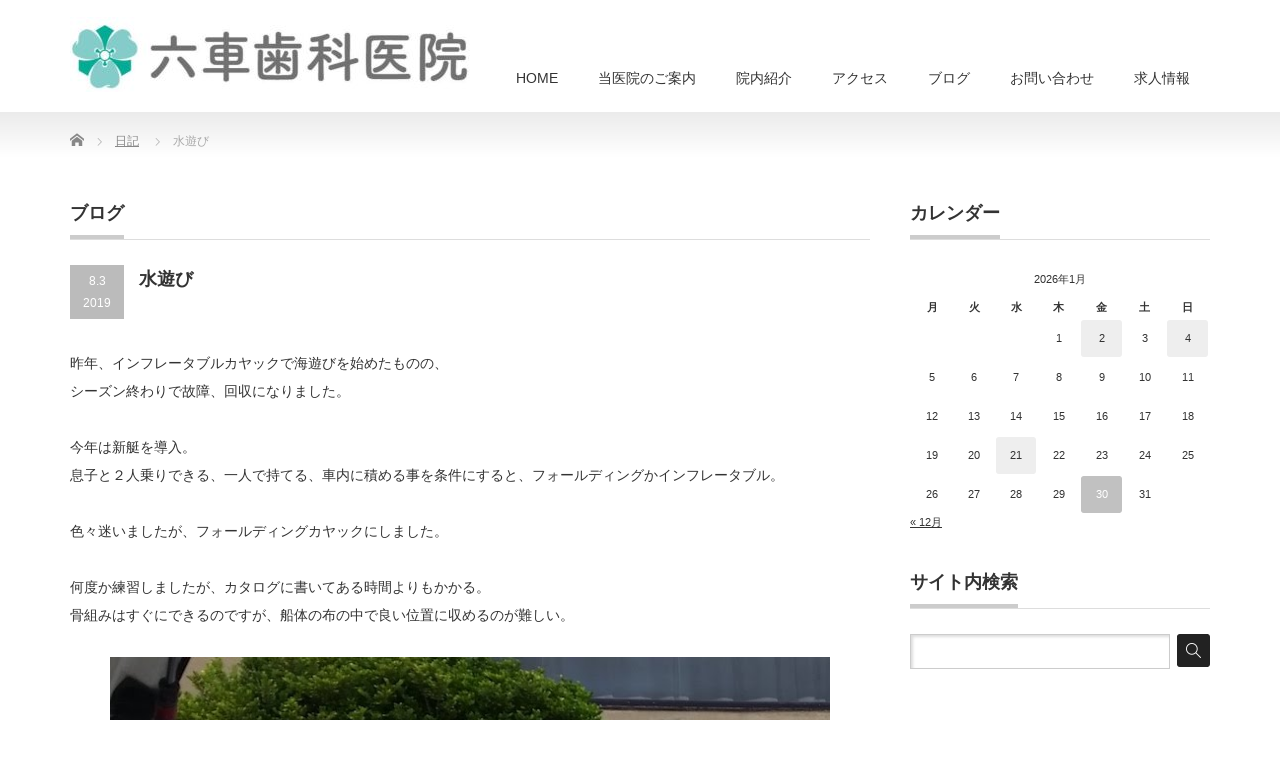

--- FILE ---
content_type: text/html; charset=UTF-8
request_url: https://einomaru.com/2950
body_size: 15180
content:
<!DOCTYPE html PUBLIC "-//W3C//DTD XHTML 1.1//EN" "http://www.w3.org/TR/xhtml11/DTD/xhtml11.dtd">
<!--[if lt IE 9]><html xmlns="http://www.w3.org/1999/xhtml" class="ie"><![endif]-->
<!--[if (gt IE 9)|!(IE)]><!--><html xmlns="http://www.w3.org/1999/xhtml"><!--<![endif]-->
<head profile="http://gmpg.org/xfn/11">
<meta http-equiv="Content-Type" content="text/html; charset=UTF-8" />
<meta http-equiv="X-UA-Compatible" content="IE=edge,chrome=1" />
<meta name="viewport" content="width=device-width,initial-scale=1.0" />
<title>水遊び - 八幡西区永犬丸の歯医者 六車歯科医院八幡西区永犬丸の歯医者 六車歯科医院</title>
<meta name="description" content="昨年、インフレータブルカヤックで海遊びを始めたものの、シーズン終わりで故障、回収になりました。今年は新艇を導入。息子と２人乗りできる、一人で持てる、車内に積める事を条件にすると、フォールディングかインフレータブル。" />
<link rel="alternate" type="application/rss+xml" title="八幡西区永犬丸の歯医者 六車歯科医院 RSS Feed" href="https://einomaru.com/feed" />
<link rel="alternate" type="application/atom+xml" title="八幡西区永犬丸の歯医者 六車歯科医院 Atom Feed" href="https://einomaru.com/feed/atom" />
<link rel="pingback" href="https://einomaru.com/xmlrpc.php" />



		<!-- All in One SEO 4.9.3 - aioseo.com -->
	<meta name="description" content="昨年、インフレータブルカヤックで海遊びを始めたものの、シーズン終わりで故障、回収になりました。 今年は新艇を導" />
	<meta name="robots" content="max-image-preview:large" />
	<meta name="author" content="院長"/>
	<link rel="canonical" href="https://einomaru.com/2950" />
	<meta name="generator" content="All in One SEO (AIOSEO) 4.9.3" />
		<meta property="og:locale" content="ja_JP" />
		<meta property="og:site_name" content="八幡西区永犬丸の歯医者 六車歯科医院 - むぐるま歯科医院の案内" />
		<meta property="og:type" content="article" />
		<meta property="og:title" content="水遊び - 八幡西区永犬丸の歯医者 六車歯科医院" />
		<meta property="og:description" content="昨年、インフレータブルカヤックで海遊びを始めたものの、シーズン終わりで故障、回収になりました。 今年は新艇を導" />
		<meta property="og:url" content="https://einomaru.com/2950" />
		<meta property="article:published_time" content="2019-08-03T05:09:00+00:00" />
		<meta property="article:modified_time" content="2019-08-03T05:09:01+00:00" />
		<meta name="twitter:card" content="summary_large_image" />
		<meta name="twitter:title" content="水遊び - 八幡西区永犬丸の歯医者 六車歯科医院" />
		<meta name="twitter:description" content="昨年、インフレータブルカヤックで海遊びを始めたものの、シーズン終わりで故障、回収になりました。 今年は新艇を導" />
		<script type="application/ld+json" class="aioseo-schema">
			{"@context":"https:\/\/schema.org","@graph":[{"@type":"BlogPosting","@id":"https:\/\/einomaru.com\/2950#blogposting","name":"\u6c34\u904a\u3073 - \u516b\u5e61\u897f\u533a\u6c38\u72ac\u4e38\u306e\u6b6f\u533b\u8005 \u516d\u8eca\u6b6f\u79d1\u533b\u9662","headline":"\u6c34\u904a\u3073","author":{"@id":"https:\/\/einomaru.com\/author\/muguruma#author"},"publisher":{"@id":"https:\/\/einomaru.com\/#organization"},"image":{"@type":"ImageObject","url":"https:\/\/einomaru.com\/wp-content\/uploads\/2019\/08\/20190715_073526.jpg","@id":"https:\/\/einomaru.com\/2950\/#articleImage","width":730,"height":800},"datePublished":"2019-08-03T14:09:00+09:00","dateModified":"2019-08-03T14:09:01+09:00","inLanguage":"ja","mainEntityOfPage":{"@id":"https:\/\/einomaru.com\/2950#webpage"},"isPartOf":{"@id":"https:\/\/einomaru.com\/2950#webpage"},"articleSection":"\u65e5\u8a18"},{"@type":"BreadcrumbList","@id":"https:\/\/einomaru.com\/2950#breadcrumblist","itemListElement":[{"@type":"ListItem","@id":"https:\/\/einomaru.com#listItem","position":1,"name":"\u30db\u30fc\u30e0","item":"https:\/\/einomaru.com","nextItem":{"@type":"ListItem","@id":"https:\/\/einomaru.com\/blog#listItem","name":"\u30d6\u30ed\u30b0"}},{"@type":"ListItem","@id":"https:\/\/einomaru.com\/blog#listItem","position":2,"name":"\u30d6\u30ed\u30b0","item":"https:\/\/einomaru.com\/blog","nextItem":{"@type":"ListItem","@id":"https:\/\/einomaru.com\/blog\/diary#listItem","name":"\u65e5\u8a18"},"previousItem":{"@type":"ListItem","@id":"https:\/\/einomaru.com#listItem","name":"\u30db\u30fc\u30e0"}},{"@type":"ListItem","@id":"https:\/\/einomaru.com\/blog\/diary#listItem","position":3,"name":"\u65e5\u8a18","item":"https:\/\/einomaru.com\/blog\/diary","nextItem":{"@type":"ListItem","@id":"https:\/\/einomaru.com\/2950#listItem","name":"\u6c34\u904a\u3073"},"previousItem":{"@type":"ListItem","@id":"https:\/\/einomaru.com\/blog#listItem","name":"\u30d6\u30ed\u30b0"}},{"@type":"ListItem","@id":"https:\/\/einomaru.com\/2950#listItem","position":4,"name":"\u6c34\u904a\u3073","previousItem":{"@type":"ListItem","@id":"https:\/\/einomaru.com\/blog\/diary#listItem","name":"\u65e5\u8a18"}}]},{"@type":"Organization","@id":"https:\/\/einomaru.com\/#organization","name":"\u516b\u5e61\u897f\u533a\u6c38\u72ac\u4e38\u306e\u6b6f\u533b\u8005 \u6751\u4e0a\u6b6f\u79d1\u30af\u30ea\u30cb\u30c3\u30af\u6c38\u72ac\u4e38","description":"\u3080\u3050\u308b\u307e\u6b6f\u79d1\u533b\u9662\u306e\u6848\u5185","url":"https:\/\/einomaru.com\/"},{"@type":"Person","@id":"https:\/\/einomaru.com\/author\/muguruma#author","url":"https:\/\/einomaru.com\/author\/muguruma","name":"\u9662\u9577","image":{"@type":"ImageObject","@id":"https:\/\/einomaru.com\/2950#authorImage","url":"https:\/\/secure.gravatar.com\/avatar\/d96c9a167042612b2a4ef0feddb1a732be09ac2e32db9d65dd969b9e7494dc90?s=96&d=mm&r=g","width":96,"height":96,"caption":"\u9662\u9577"}},{"@type":"WebPage","@id":"https:\/\/einomaru.com\/2950#webpage","url":"https:\/\/einomaru.com\/2950","name":"\u6c34\u904a\u3073 - \u516b\u5e61\u897f\u533a\u6c38\u72ac\u4e38\u306e\u6b6f\u533b\u8005 \u516d\u8eca\u6b6f\u79d1\u533b\u9662","description":"\u6628\u5e74\u3001\u30a4\u30f3\u30d5\u30ec\u30fc\u30bf\u30d6\u30eb\u30ab\u30e4\u30c3\u30af\u3067\u6d77\u904a\u3073\u3092\u59cb\u3081\u305f\u3082\u306e\u306e\u3001\u30b7\u30fc\u30ba\u30f3\u7d42\u308f\u308a\u3067\u6545\u969c\u3001\u56de\u53ce\u306b\u306a\u308a\u307e\u3057\u305f\u3002 \u4eca\u5e74\u306f\u65b0\u8247\u3092\u5c0e","inLanguage":"ja","isPartOf":{"@id":"https:\/\/einomaru.com\/#website"},"breadcrumb":{"@id":"https:\/\/einomaru.com\/2950#breadcrumblist"},"author":{"@id":"https:\/\/einomaru.com\/author\/muguruma#author"},"creator":{"@id":"https:\/\/einomaru.com\/author\/muguruma#author"},"datePublished":"2019-08-03T14:09:00+09:00","dateModified":"2019-08-03T14:09:01+09:00"},{"@type":"WebSite","@id":"https:\/\/einomaru.com\/#website","url":"https:\/\/einomaru.com\/","name":"\u516b\u5e61\u897f\u533a\u6c38\u72ac\u4e38\u306e\u6b6f\u533b\u8005 \u6751\u4e0a\u6b6f\u79d1\u30af\u30ea\u30cb\u30c3\u30af\u6c38\u72ac\u4e38","description":"\u3080\u3050\u308b\u307e\u6b6f\u79d1\u533b\u9662\u306e\u6848\u5185","inLanguage":"ja","publisher":{"@id":"https:\/\/einomaru.com\/#organization"}}]}
		</script>
		<!-- All in One SEO -->

<link rel="alternate" title="oEmbed (JSON)" type="application/json+oembed" href="https://einomaru.com/wp-json/oembed/1.0/embed?url=https%3A%2F%2Feinomaru.com%2F2950" />
<link rel="alternate" title="oEmbed (XML)" type="text/xml+oembed" href="https://einomaru.com/wp-json/oembed/1.0/embed?url=https%3A%2F%2Feinomaru.com%2F2950&#038;format=xml" />
<style id='wp-img-auto-sizes-contain-inline-css' type='text/css'>
img:is([sizes=auto i],[sizes^="auto," i]){contain-intrinsic-size:3000px 1500px}
/*# sourceURL=wp-img-auto-sizes-contain-inline-css */
</style>
<style id='wp-emoji-styles-inline-css' type='text/css'>

	img.wp-smiley, img.emoji {
		display: inline !important;
		border: none !important;
		box-shadow: none !important;
		height: 1em !important;
		width: 1em !important;
		margin: 0 0.07em !important;
		vertical-align: -0.1em !important;
		background: none !important;
		padding: 0 !important;
	}
/*# sourceURL=wp-emoji-styles-inline-css */
</style>
<style id='wp-block-library-inline-css' type='text/css'>
:root{--wp-block-synced-color:#7a00df;--wp-block-synced-color--rgb:122,0,223;--wp-bound-block-color:var(--wp-block-synced-color);--wp-editor-canvas-background:#ddd;--wp-admin-theme-color:#007cba;--wp-admin-theme-color--rgb:0,124,186;--wp-admin-theme-color-darker-10:#006ba1;--wp-admin-theme-color-darker-10--rgb:0,107,160.5;--wp-admin-theme-color-darker-20:#005a87;--wp-admin-theme-color-darker-20--rgb:0,90,135;--wp-admin-border-width-focus:2px}@media (min-resolution:192dpi){:root{--wp-admin-border-width-focus:1.5px}}.wp-element-button{cursor:pointer}:root .has-very-light-gray-background-color{background-color:#eee}:root .has-very-dark-gray-background-color{background-color:#313131}:root .has-very-light-gray-color{color:#eee}:root .has-very-dark-gray-color{color:#313131}:root .has-vivid-green-cyan-to-vivid-cyan-blue-gradient-background{background:linear-gradient(135deg,#00d084,#0693e3)}:root .has-purple-crush-gradient-background{background:linear-gradient(135deg,#34e2e4,#4721fb 50%,#ab1dfe)}:root .has-hazy-dawn-gradient-background{background:linear-gradient(135deg,#faaca8,#dad0ec)}:root .has-subdued-olive-gradient-background{background:linear-gradient(135deg,#fafae1,#67a671)}:root .has-atomic-cream-gradient-background{background:linear-gradient(135deg,#fdd79a,#004a59)}:root .has-nightshade-gradient-background{background:linear-gradient(135deg,#330968,#31cdcf)}:root .has-midnight-gradient-background{background:linear-gradient(135deg,#020381,#2874fc)}:root{--wp--preset--font-size--normal:16px;--wp--preset--font-size--huge:42px}.has-regular-font-size{font-size:1em}.has-larger-font-size{font-size:2.625em}.has-normal-font-size{font-size:var(--wp--preset--font-size--normal)}.has-huge-font-size{font-size:var(--wp--preset--font-size--huge)}.has-text-align-center{text-align:center}.has-text-align-left{text-align:left}.has-text-align-right{text-align:right}.has-fit-text{white-space:nowrap!important}#end-resizable-editor-section{display:none}.aligncenter{clear:both}.items-justified-left{justify-content:flex-start}.items-justified-center{justify-content:center}.items-justified-right{justify-content:flex-end}.items-justified-space-between{justify-content:space-between}.screen-reader-text{border:0;clip-path:inset(50%);height:1px;margin:-1px;overflow:hidden;padding:0;position:absolute;width:1px;word-wrap:normal!important}.screen-reader-text:focus{background-color:#ddd;clip-path:none;color:#444;display:block;font-size:1em;height:auto;left:5px;line-height:normal;padding:15px 23px 14px;text-decoration:none;top:5px;width:auto;z-index:100000}html :where(.has-border-color){border-style:solid}html :where([style*=border-top-color]){border-top-style:solid}html :where([style*=border-right-color]){border-right-style:solid}html :where([style*=border-bottom-color]){border-bottom-style:solid}html :where([style*=border-left-color]){border-left-style:solid}html :where([style*=border-width]){border-style:solid}html :where([style*=border-top-width]){border-top-style:solid}html :where([style*=border-right-width]){border-right-style:solid}html :where([style*=border-bottom-width]){border-bottom-style:solid}html :where([style*=border-left-width]){border-left-style:solid}html :where(img[class*=wp-image-]){height:auto;max-width:100%}:where(figure){margin:0 0 1em}html :where(.is-position-sticky){--wp-admin--admin-bar--position-offset:var(--wp-admin--admin-bar--height,0px)}@media screen and (max-width:600px){html :where(.is-position-sticky){--wp-admin--admin-bar--position-offset:0px}}

/*# sourceURL=wp-block-library-inline-css */
</style><style id='wp-block-image-inline-css' type='text/css'>
.wp-block-image>a,.wp-block-image>figure>a{display:inline-block}.wp-block-image img{box-sizing:border-box;height:auto;max-width:100%;vertical-align:bottom}@media not (prefers-reduced-motion){.wp-block-image img.hide{visibility:hidden}.wp-block-image img.show{animation:show-content-image .4s}}.wp-block-image[style*=border-radius] img,.wp-block-image[style*=border-radius]>a{border-radius:inherit}.wp-block-image.has-custom-border img{box-sizing:border-box}.wp-block-image.aligncenter{text-align:center}.wp-block-image.alignfull>a,.wp-block-image.alignwide>a{width:100%}.wp-block-image.alignfull img,.wp-block-image.alignwide img{height:auto;width:100%}.wp-block-image .aligncenter,.wp-block-image .alignleft,.wp-block-image .alignright,.wp-block-image.aligncenter,.wp-block-image.alignleft,.wp-block-image.alignright{display:table}.wp-block-image .aligncenter>figcaption,.wp-block-image .alignleft>figcaption,.wp-block-image .alignright>figcaption,.wp-block-image.aligncenter>figcaption,.wp-block-image.alignleft>figcaption,.wp-block-image.alignright>figcaption{caption-side:bottom;display:table-caption}.wp-block-image .alignleft{float:left;margin:.5em 1em .5em 0}.wp-block-image .alignright{float:right;margin:.5em 0 .5em 1em}.wp-block-image .aligncenter{margin-left:auto;margin-right:auto}.wp-block-image :where(figcaption){margin-bottom:1em;margin-top:.5em}.wp-block-image.is-style-circle-mask img{border-radius:9999px}@supports ((-webkit-mask-image:none) or (mask-image:none)) or (-webkit-mask-image:none){.wp-block-image.is-style-circle-mask img{border-radius:0;-webkit-mask-image:url('data:image/svg+xml;utf8,<svg viewBox="0 0 100 100" xmlns="http://www.w3.org/2000/svg"><circle cx="50" cy="50" r="50"/></svg>');mask-image:url('data:image/svg+xml;utf8,<svg viewBox="0 0 100 100" xmlns="http://www.w3.org/2000/svg"><circle cx="50" cy="50" r="50"/></svg>');mask-mode:alpha;-webkit-mask-position:center;mask-position:center;-webkit-mask-repeat:no-repeat;mask-repeat:no-repeat;-webkit-mask-size:contain;mask-size:contain}}:root :where(.wp-block-image.is-style-rounded img,.wp-block-image .is-style-rounded img){border-radius:9999px}.wp-block-image figure{margin:0}.wp-lightbox-container{display:flex;flex-direction:column;position:relative}.wp-lightbox-container img{cursor:zoom-in}.wp-lightbox-container img:hover+button{opacity:1}.wp-lightbox-container button{align-items:center;backdrop-filter:blur(16px) saturate(180%);background-color:#5a5a5a40;border:none;border-radius:4px;cursor:zoom-in;display:flex;height:20px;justify-content:center;opacity:0;padding:0;position:absolute;right:16px;text-align:center;top:16px;width:20px;z-index:100}@media not (prefers-reduced-motion){.wp-lightbox-container button{transition:opacity .2s ease}}.wp-lightbox-container button:focus-visible{outline:3px auto #5a5a5a40;outline:3px auto -webkit-focus-ring-color;outline-offset:3px}.wp-lightbox-container button:hover{cursor:pointer;opacity:1}.wp-lightbox-container button:focus{opacity:1}.wp-lightbox-container button:focus,.wp-lightbox-container button:hover,.wp-lightbox-container button:not(:hover):not(:active):not(.has-background){background-color:#5a5a5a40;border:none}.wp-lightbox-overlay{box-sizing:border-box;cursor:zoom-out;height:100vh;left:0;overflow:hidden;position:fixed;top:0;visibility:hidden;width:100%;z-index:100000}.wp-lightbox-overlay .close-button{align-items:center;cursor:pointer;display:flex;justify-content:center;min-height:40px;min-width:40px;padding:0;position:absolute;right:calc(env(safe-area-inset-right) + 16px);top:calc(env(safe-area-inset-top) + 16px);z-index:5000000}.wp-lightbox-overlay .close-button:focus,.wp-lightbox-overlay .close-button:hover,.wp-lightbox-overlay .close-button:not(:hover):not(:active):not(.has-background){background:none;border:none}.wp-lightbox-overlay .lightbox-image-container{height:var(--wp--lightbox-container-height);left:50%;overflow:hidden;position:absolute;top:50%;transform:translate(-50%,-50%);transform-origin:top left;width:var(--wp--lightbox-container-width);z-index:9999999999}.wp-lightbox-overlay .wp-block-image{align-items:center;box-sizing:border-box;display:flex;height:100%;justify-content:center;margin:0;position:relative;transform-origin:0 0;width:100%;z-index:3000000}.wp-lightbox-overlay .wp-block-image img{height:var(--wp--lightbox-image-height);min-height:var(--wp--lightbox-image-height);min-width:var(--wp--lightbox-image-width);width:var(--wp--lightbox-image-width)}.wp-lightbox-overlay .wp-block-image figcaption{display:none}.wp-lightbox-overlay button{background:none;border:none}.wp-lightbox-overlay .scrim{background-color:#fff;height:100%;opacity:.9;position:absolute;width:100%;z-index:2000000}.wp-lightbox-overlay.active{visibility:visible}@media not (prefers-reduced-motion){.wp-lightbox-overlay.active{animation:turn-on-visibility .25s both}.wp-lightbox-overlay.active img{animation:turn-on-visibility .35s both}.wp-lightbox-overlay.show-closing-animation:not(.active){animation:turn-off-visibility .35s both}.wp-lightbox-overlay.show-closing-animation:not(.active) img{animation:turn-off-visibility .25s both}.wp-lightbox-overlay.zoom.active{animation:none;opacity:1;visibility:visible}.wp-lightbox-overlay.zoom.active .lightbox-image-container{animation:lightbox-zoom-in .4s}.wp-lightbox-overlay.zoom.active .lightbox-image-container img{animation:none}.wp-lightbox-overlay.zoom.active .scrim{animation:turn-on-visibility .4s forwards}.wp-lightbox-overlay.zoom.show-closing-animation:not(.active){animation:none}.wp-lightbox-overlay.zoom.show-closing-animation:not(.active) .lightbox-image-container{animation:lightbox-zoom-out .4s}.wp-lightbox-overlay.zoom.show-closing-animation:not(.active) .lightbox-image-container img{animation:none}.wp-lightbox-overlay.zoom.show-closing-animation:not(.active) .scrim{animation:turn-off-visibility .4s forwards}}@keyframes show-content-image{0%{visibility:hidden}99%{visibility:hidden}to{visibility:visible}}@keyframes turn-on-visibility{0%{opacity:0}to{opacity:1}}@keyframes turn-off-visibility{0%{opacity:1;visibility:visible}99%{opacity:0;visibility:visible}to{opacity:0;visibility:hidden}}@keyframes lightbox-zoom-in{0%{transform:translate(calc((-100vw + var(--wp--lightbox-scrollbar-width))/2 + var(--wp--lightbox-initial-left-position)),calc(-50vh + var(--wp--lightbox-initial-top-position))) scale(var(--wp--lightbox-scale))}to{transform:translate(-50%,-50%) scale(1)}}@keyframes lightbox-zoom-out{0%{transform:translate(-50%,-50%) scale(1);visibility:visible}99%{visibility:visible}to{transform:translate(calc((-100vw + var(--wp--lightbox-scrollbar-width))/2 + var(--wp--lightbox-initial-left-position)),calc(-50vh + var(--wp--lightbox-initial-top-position))) scale(var(--wp--lightbox-scale));visibility:hidden}}
/*# sourceURL=https://einomaru.com/wp-includes/blocks/image/style.min.css */
</style>
<style id='wp-block-paragraph-inline-css' type='text/css'>
.is-small-text{font-size:.875em}.is-regular-text{font-size:1em}.is-large-text{font-size:2.25em}.is-larger-text{font-size:3em}.has-drop-cap:not(:focus):first-letter{float:left;font-size:8.4em;font-style:normal;font-weight:100;line-height:.68;margin:.05em .1em 0 0;text-transform:uppercase}body.rtl .has-drop-cap:not(:focus):first-letter{float:none;margin-left:.1em}p.has-drop-cap.has-background{overflow:hidden}:root :where(p.has-background){padding:1.25em 2.375em}:where(p.has-text-color:not(.has-link-color)) a{color:inherit}p.has-text-align-left[style*="writing-mode:vertical-lr"],p.has-text-align-right[style*="writing-mode:vertical-rl"]{rotate:180deg}
/*# sourceURL=https://einomaru.com/wp-includes/blocks/paragraph/style.min.css */
</style>
<style id='global-styles-inline-css' type='text/css'>
:root{--wp--preset--aspect-ratio--square: 1;--wp--preset--aspect-ratio--4-3: 4/3;--wp--preset--aspect-ratio--3-4: 3/4;--wp--preset--aspect-ratio--3-2: 3/2;--wp--preset--aspect-ratio--2-3: 2/3;--wp--preset--aspect-ratio--16-9: 16/9;--wp--preset--aspect-ratio--9-16: 9/16;--wp--preset--color--black: #000000;--wp--preset--color--cyan-bluish-gray: #abb8c3;--wp--preset--color--white: #ffffff;--wp--preset--color--pale-pink: #f78da7;--wp--preset--color--vivid-red: #cf2e2e;--wp--preset--color--luminous-vivid-orange: #ff6900;--wp--preset--color--luminous-vivid-amber: #fcb900;--wp--preset--color--light-green-cyan: #7bdcb5;--wp--preset--color--vivid-green-cyan: #00d084;--wp--preset--color--pale-cyan-blue: #8ed1fc;--wp--preset--color--vivid-cyan-blue: #0693e3;--wp--preset--color--vivid-purple: #9b51e0;--wp--preset--gradient--vivid-cyan-blue-to-vivid-purple: linear-gradient(135deg,rgb(6,147,227) 0%,rgb(155,81,224) 100%);--wp--preset--gradient--light-green-cyan-to-vivid-green-cyan: linear-gradient(135deg,rgb(122,220,180) 0%,rgb(0,208,130) 100%);--wp--preset--gradient--luminous-vivid-amber-to-luminous-vivid-orange: linear-gradient(135deg,rgb(252,185,0) 0%,rgb(255,105,0) 100%);--wp--preset--gradient--luminous-vivid-orange-to-vivid-red: linear-gradient(135deg,rgb(255,105,0) 0%,rgb(207,46,46) 100%);--wp--preset--gradient--very-light-gray-to-cyan-bluish-gray: linear-gradient(135deg,rgb(238,238,238) 0%,rgb(169,184,195) 100%);--wp--preset--gradient--cool-to-warm-spectrum: linear-gradient(135deg,rgb(74,234,220) 0%,rgb(151,120,209) 20%,rgb(207,42,186) 40%,rgb(238,44,130) 60%,rgb(251,105,98) 80%,rgb(254,248,76) 100%);--wp--preset--gradient--blush-light-purple: linear-gradient(135deg,rgb(255,206,236) 0%,rgb(152,150,240) 100%);--wp--preset--gradient--blush-bordeaux: linear-gradient(135deg,rgb(254,205,165) 0%,rgb(254,45,45) 50%,rgb(107,0,62) 100%);--wp--preset--gradient--luminous-dusk: linear-gradient(135deg,rgb(255,203,112) 0%,rgb(199,81,192) 50%,rgb(65,88,208) 100%);--wp--preset--gradient--pale-ocean: linear-gradient(135deg,rgb(255,245,203) 0%,rgb(182,227,212) 50%,rgb(51,167,181) 100%);--wp--preset--gradient--electric-grass: linear-gradient(135deg,rgb(202,248,128) 0%,rgb(113,206,126) 100%);--wp--preset--gradient--midnight: linear-gradient(135deg,rgb(2,3,129) 0%,rgb(40,116,252) 100%);--wp--preset--font-size--small: 13px;--wp--preset--font-size--medium: 20px;--wp--preset--font-size--large: 36px;--wp--preset--font-size--x-large: 42px;--wp--preset--spacing--20: 0.44rem;--wp--preset--spacing--30: 0.67rem;--wp--preset--spacing--40: 1rem;--wp--preset--spacing--50: 1.5rem;--wp--preset--spacing--60: 2.25rem;--wp--preset--spacing--70: 3.38rem;--wp--preset--spacing--80: 5.06rem;--wp--preset--shadow--natural: 6px 6px 9px rgba(0, 0, 0, 0.2);--wp--preset--shadow--deep: 12px 12px 50px rgba(0, 0, 0, 0.4);--wp--preset--shadow--sharp: 6px 6px 0px rgba(0, 0, 0, 0.2);--wp--preset--shadow--outlined: 6px 6px 0px -3px rgb(255, 255, 255), 6px 6px rgb(0, 0, 0);--wp--preset--shadow--crisp: 6px 6px 0px rgb(0, 0, 0);}:where(.is-layout-flex){gap: 0.5em;}:where(.is-layout-grid){gap: 0.5em;}body .is-layout-flex{display: flex;}.is-layout-flex{flex-wrap: wrap;align-items: center;}.is-layout-flex > :is(*, div){margin: 0;}body .is-layout-grid{display: grid;}.is-layout-grid > :is(*, div){margin: 0;}:where(.wp-block-columns.is-layout-flex){gap: 2em;}:where(.wp-block-columns.is-layout-grid){gap: 2em;}:where(.wp-block-post-template.is-layout-flex){gap: 1.25em;}:where(.wp-block-post-template.is-layout-grid){gap: 1.25em;}.has-black-color{color: var(--wp--preset--color--black) !important;}.has-cyan-bluish-gray-color{color: var(--wp--preset--color--cyan-bluish-gray) !important;}.has-white-color{color: var(--wp--preset--color--white) !important;}.has-pale-pink-color{color: var(--wp--preset--color--pale-pink) !important;}.has-vivid-red-color{color: var(--wp--preset--color--vivid-red) !important;}.has-luminous-vivid-orange-color{color: var(--wp--preset--color--luminous-vivid-orange) !important;}.has-luminous-vivid-amber-color{color: var(--wp--preset--color--luminous-vivid-amber) !important;}.has-light-green-cyan-color{color: var(--wp--preset--color--light-green-cyan) !important;}.has-vivid-green-cyan-color{color: var(--wp--preset--color--vivid-green-cyan) !important;}.has-pale-cyan-blue-color{color: var(--wp--preset--color--pale-cyan-blue) !important;}.has-vivid-cyan-blue-color{color: var(--wp--preset--color--vivid-cyan-blue) !important;}.has-vivid-purple-color{color: var(--wp--preset--color--vivid-purple) !important;}.has-black-background-color{background-color: var(--wp--preset--color--black) !important;}.has-cyan-bluish-gray-background-color{background-color: var(--wp--preset--color--cyan-bluish-gray) !important;}.has-white-background-color{background-color: var(--wp--preset--color--white) !important;}.has-pale-pink-background-color{background-color: var(--wp--preset--color--pale-pink) !important;}.has-vivid-red-background-color{background-color: var(--wp--preset--color--vivid-red) !important;}.has-luminous-vivid-orange-background-color{background-color: var(--wp--preset--color--luminous-vivid-orange) !important;}.has-luminous-vivid-amber-background-color{background-color: var(--wp--preset--color--luminous-vivid-amber) !important;}.has-light-green-cyan-background-color{background-color: var(--wp--preset--color--light-green-cyan) !important;}.has-vivid-green-cyan-background-color{background-color: var(--wp--preset--color--vivid-green-cyan) !important;}.has-pale-cyan-blue-background-color{background-color: var(--wp--preset--color--pale-cyan-blue) !important;}.has-vivid-cyan-blue-background-color{background-color: var(--wp--preset--color--vivid-cyan-blue) !important;}.has-vivid-purple-background-color{background-color: var(--wp--preset--color--vivid-purple) !important;}.has-black-border-color{border-color: var(--wp--preset--color--black) !important;}.has-cyan-bluish-gray-border-color{border-color: var(--wp--preset--color--cyan-bluish-gray) !important;}.has-white-border-color{border-color: var(--wp--preset--color--white) !important;}.has-pale-pink-border-color{border-color: var(--wp--preset--color--pale-pink) !important;}.has-vivid-red-border-color{border-color: var(--wp--preset--color--vivid-red) !important;}.has-luminous-vivid-orange-border-color{border-color: var(--wp--preset--color--luminous-vivid-orange) !important;}.has-luminous-vivid-amber-border-color{border-color: var(--wp--preset--color--luminous-vivid-amber) !important;}.has-light-green-cyan-border-color{border-color: var(--wp--preset--color--light-green-cyan) !important;}.has-vivid-green-cyan-border-color{border-color: var(--wp--preset--color--vivid-green-cyan) !important;}.has-pale-cyan-blue-border-color{border-color: var(--wp--preset--color--pale-cyan-blue) !important;}.has-vivid-cyan-blue-border-color{border-color: var(--wp--preset--color--vivid-cyan-blue) !important;}.has-vivid-purple-border-color{border-color: var(--wp--preset--color--vivid-purple) !important;}.has-vivid-cyan-blue-to-vivid-purple-gradient-background{background: var(--wp--preset--gradient--vivid-cyan-blue-to-vivid-purple) !important;}.has-light-green-cyan-to-vivid-green-cyan-gradient-background{background: var(--wp--preset--gradient--light-green-cyan-to-vivid-green-cyan) !important;}.has-luminous-vivid-amber-to-luminous-vivid-orange-gradient-background{background: var(--wp--preset--gradient--luminous-vivid-amber-to-luminous-vivid-orange) !important;}.has-luminous-vivid-orange-to-vivid-red-gradient-background{background: var(--wp--preset--gradient--luminous-vivid-orange-to-vivid-red) !important;}.has-very-light-gray-to-cyan-bluish-gray-gradient-background{background: var(--wp--preset--gradient--very-light-gray-to-cyan-bluish-gray) !important;}.has-cool-to-warm-spectrum-gradient-background{background: var(--wp--preset--gradient--cool-to-warm-spectrum) !important;}.has-blush-light-purple-gradient-background{background: var(--wp--preset--gradient--blush-light-purple) !important;}.has-blush-bordeaux-gradient-background{background: var(--wp--preset--gradient--blush-bordeaux) !important;}.has-luminous-dusk-gradient-background{background: var(--wp--preset--gradient--luminous-dusk) !important;}.has-pale-ocean-gradient-background{background: var(--wp--preset--gradient--pale-ocean) !important;}.has-electric-grass-gradient-background{background: var(--wp--preset--gradient--electric-grass) !important;}.has-midnight-gradient-background{background: var(--wp--preset--gradient--midnight) !important;}.has-small-font-size{font-size: var(--wp--preset--font-size--small) !important;}.has-medium-font-size{font-size: var(--wp--preset--font-size--medium) !important;}.has-large-font-size{font-size: var(--wp--preset--font-size--large) !important;}.has-x-large-font-size{font-size: var(--wp--preset--font-size--x-large) !important;}
/*# sourceURL=global-styles-inline-css */
</style>

<style id='classic-theme-styles-inline-css' type='text/css'>
/*! This file is auto-generated */
.wp-block-button__link{color:#fff;background-color:#32373c;border-radius:9999px;box-shadow:none;text-decoration:none;padding:calc(.667em + 2px) calc(1.333em + 2px);font-size:1.125em}.wp-block-file__button{background:#32373c;color:#fff;text-decoration:none}
/*# sourceURL=/wp-includes/css/classic-themes.min.css */
</style>
<link rel='stylesheet' id='contact-form-7-css' href='https://einomaru.com/wp-content/plugins/contact-form-7/includes/css/styles.css?ver=6.1.4' type='text/css' media='all' />
<script type="text/javascript" src="https://einomaru.com/wp-includes/js/jquery/jquery.min.js?ver=3.7.1" id="jquery-core-js"></script>
<script type="text/javascript" src="https://einomaru.com/wp-includes/js/jquery/jquery-migrate.min.js?ver=3.4.1" id="jquery-migrate-js"></script>
<link rel="https://api.w.org/" href="https://einomaru.com/wp-json/" /><link rel="alternate" title="JSON" type="application/json" href="https://einomaru.com/wp-json/wp/v2/posts/2950" /><link rel='shortlink' href='https://einomaru.com/?p=2950' />
<link rel="icon" href="https://einomaru.com/wp-content/uploads/2017/05/murakami_favicon-72x72.png" sizes="32x32" />
<link rel="icon" href="https://einomaru.com/wp-content/uploads/2017/05/murakami_favicon-300x300.png" sizes="192x192" />
<link rel="apple-touch-icon" href="https://einomaru.com/wp-content/uploads/2017/05/murakami_favicon-300x300.png" />
<meta name="msapplication-TileImage" content="https://einomaru.com/wp-content/uploads/2017/05/murakami_favicon-300x300.png" />

<link rel="stylesheet" href="https://einomaru.com/wp-content/themes/precious_tcd019/style.css?ver=2.2" type="text/css" />
<link rel="stylesheet" href="https://einomaru.com/wp-content/themes/precious_tcd019/comment-style.css?ver=2.2" type="text/css" />

<link rel="stylesheet" media="screen and (min-width:641px)" href="https://einomaru.com/wp-content/themes/precious_tcd019/style_pc.css?ver=2.2" type="text/css" />
<link rel="stylesheet" media="screen and (max-width:640px)" href="https://einomaru.com/wp-content/themes/precious_tcd019/style_sp.css?ver=2.2" type="text/css" />

<link rel="stylesheet" href="https://einomaru.com/wp-content/themes/precious_tcd019/japanese.css?ver=2.2" type="text/css" />

<script type="text/javascript" src="https://einomaru.com/wp-content/themes/precious_tcd019/js/jscript.js?ver=2.2"></script>
<script type="text/javascript" src="https://einomaru.com/wp-content/themes/precious_tcd019/js/scroll.js?ver=2.2"></script>
<script type="text/javascript" src="https://einomaru.com/wp-content/themes/precious_tcd019/js/comment.js?ver=2.2"></script>
<script type="text/javascript" src="https://einomaru.com/wp-content/themes/precious_tcd019/js/rollover.js?ver=2.2"></script>
<!--[if lt IE 9]>
<link id="stylesheet" rel="stylesheet" href="https://einomaru.com/wp-content/themes/precious_tcd019/style_pc.css?ver=2.2" type="text/css" />
<script type="text/javascript" src="https://einomaru.com/wp-content/themes/precious_tcd019/js/ie.js?ver=2.2"></script>
<link rel="stylesheet" href="https://einomaru.com/wp-content/themes/precious_tcd019/ie.css" type="text/css" />
<![endif]-->

<style type="text/css">
body { font-size:14px; }

a:hover { color:#00BBA1; }

.page_navi a:hover, #post_pagination a:hover, #wp-calendar td a:hover, .pc #return_top:hover,
 #wp-calendar #prev a:hover, #wp-calendar #next a:hover, #footer #wp-calendar td a:hover, .widget_search #search-btn input:hover, .widget_search #searchsubmit:hover, .tcdw_category_list_widget a:hover, .tcdw_news_list_widget .month, .tcd_menu_widget a:hover, .tcd_menu_widget li.current-menu-item a, #submit_comment:hover, .google_search #search_button:hover
  { background-color:#00BBA1; }

#guest_info input:focus, #comment_textarea textarea:focus
  { border-color:#00BBA1; }

</style>



</head>
<body class="wp-singular post-template-default single single-post postid-2950 single-format-standard wp-theme-precious_tcd019">

 <div id="header_wrap">
  <div id="header" class="clearfix">

   <!-- logo -->
   <h1 id="logo_image" style="top:17px; left:0px;"><a href=" https://einomaru.com/" title="八幡西区永犬丸の歯医者 六車歯科医院"><img src="https://einomaru.com/wp-content/uploads/tcd-w/logo-resized.jpg?1769734745" alt="八幡西区永犬丸の歯医者 六車歯科医院" title="八幡西区永犬丸の歯医者 六車歯科医院" /></a></h1>

   <!-- global menu -->
   <a href="#" class="menu_button">menu</a>
   <div id="global_menu" class="clearfix">
    <ul id="menu-%e3%82%b0%e3%83%ad%e3%83%bc%e3%83%90%e3%83%ab%e3%83%a1%e3%83%8b%e3%83%a5%e3%83%bc" class="menu"><li id="menu-item-12" class="menu-item menu-item-type-custom menu-item-object-custom menu-item-home menu-item-12"><a href="https://einomaru.com/">HOME</a></li>
<li id="menu-item-35" class="menu-item menu-item-type-post_type menu-item-object-page menu-item-35"><a href="https://einomaru.com/about">当医院のご案内</a></li>
<li id="menu-item-34" class="menu-item menu-item-type-post_type menu-item-object-page menu-item-34"><a href="https://einomaru.com/equipment">院内紹介</a></li>
<li id="menu-item-13" class="menu-item menu-item-type-post_type menu-item-object-page menu-item-13"><a href="https://einomaru.com/access">アクセス</a></li>
<li id="menu-item-1021" class="menu-item menu-item-type-custom menu-item-object-custom menu-item-1021"><a href="https://einomaru.com/blog">ブログ</a></li>
<li id="menu-item-41" class="menu-item menu-item-type-post_type menu-item-object-page menu-item-41"><a href="https://einomaru.com/?page_id=17">お問い合わせ</a></li>
<li id="menu-item-33" class="menu-item menu-item-type-post_type menu-item-object-page menu-item-33"><a href="https://einomaru.com/?page_id=30">求人情報</a></li>
</ul>   </div>

  </div><!-- END #header -->
 </div><!-- END #header_wrap -->

 
 <div id="main_contents_wrap">
  <div id="main_contents" class="clearfix">
    
        
<ul id="bread_crumb" class="clearfix">
 <li itemscope="itemscope" itemtype="http://data-vocabulary.org/Breadcrumb" class="home"><a itemprop="url" href="https://einomaru.com/"><span itemprop="title">Home</span></a></li>

 <li><a href="https://einomaru.com/blog/diary" rel="category tag">日記</a></li>
 <li class="last">水遊び</li>

</ul>
    
<div id="main_col">

 <h2 class="headline1"><span>ブログ</span></h2>

  
  <div id="post_title" class="clearfix">
   <p class="post_date"><span class="date">8.3</span><span class="month">2019</span></p>
   <h2>水遊び</h2>
  </div>

   <!-- sns button top -->
      <!-- /sns button top -->

  <div class="post clearfix">
      
<p>昨年、インフレータブルカヤックで海遊びを始めたものの、<br>シーズン終わりで故障、回収になりました。</p>



<p>今年は新艇を導入。<br>息子と２人乗りできる、一人で持てる、車内に積める事を条件にすると、フォールディングかインフレータブル。</p>



<p>色々迷いましたが、フォールディングカヤックにしました。</p>



<p>何度か練習しましたが、カタログに書いてある時間よりもかかる。<br>骨組みはすぐにできるのですが、船体の布の中で良い位置に収めるのが難しい。</p>



<figure class="wp-block-image"><img fetchpriority="high" decoding="async" width="730" height="800" src="https://einomaru.com/wp-content/uploads/2019/08/20190715_073526.jpg" alt="" class="wp-image-2935" srcset="https://einomaru.com/wp-content/uploads/2019/08/20190715_073526.jpg 730w, https://einomaru.com/wp-content/uploads/2019/08/20190715_073526-274x300.jpg 274w" sizes="(max-width: 730px) 100vw, 730px" /></figure>



<p>梅雨の合間にいつものnさんと処女航海してきました。<br>進水式も一緒にしてもらって。</p>



<figure class="wp-block-image"><img decoding="async" width="800" height="450" src="https://einomaru.com/wp-content/uploads/2019/08/20190715_084230.jpg" alt="" class="wp-image-2936" srcset="https://einomaru.com/wp-content/uploads/2019/08/20190715_084230.jpg 800w, https://einomaru.com/wp-content/uploads/2019/08/20190715_084230-300x169.jpg 300w, https://einomaru.com/wp-content/uploads/2019/08/20190715_084230-768x432.jpg 768w" sizes="(max-width: 800px) 100vw, 800px" /></figure>



<p>まだまだ慣れませんが、インフレータブルと比較すると安定感はあり、速いので快適だと思います。</p>



<p>利便性を優先して一番小さいやつ買ったけど、もう少し大きくてもよかったかも。</p>



<figure class="wp-block-image"><img decoding="async" width="800" height="600" src="https://einomaru.com/wp-content/uploads/2019/08/DSC_1684.jpg" alt="" class="wp-image-2942" srcset="https://einomaru.com/wp-content/uploads/2019/08/DSC_1684.jpg 800w, https://einomaru.com/wp-content/uploads/2019/08/DSC_1684-300x225.jpg 300w, https://einomaru.com/wp-content/uploads/2019/08/DSC_1684-768x576.jpg 768w" sizes="(max-width: 800px) 100vw, 800px" /></figure>



<p>nさんの船は、昨年僕も乗っていたのと同型です。<br>今までは気付かなかったのですが、結構風で流されるらしい。</p>



<figure class="wp-block-image"><img loading="lazy" decoding="async" width="800" height="600" src="https://einomaru.com/wp-content/uploads/2019/08/DSC_1690.jpg" alt="" class="wp-image-2943" srcset="https://einomaru.com/wp-content/uploads/2019/08/DSC_1690.jpg 800w, https://einomaru.com/wp-content/uploads/2019/08/DSC_1690-300x225.jpg 300w, https://einomaru.com/wp-content/uploads/2019/08/DSC_1690-768x576.jpg 768w" sizes="auto, (max-width: 800px) 100vw, 800px" /></figure>



<p>いつもの無人島で。<br>色々波風の影響を受けたのか、昨年と浜辺が違う。</p>



<p>昨年よりもハングルが目立つ。</p>



<figure class="wp-block-image"><img loading="lazy" decoding="async" width="800" height="600" src="https://einomaru.com/wp-content/uploads/2019/08/DSC_1695.jpg" alt="" class="wp-image-2944" srcset="https://einomaru.com/wp-content/uploads/2019/08/DSC_1695.jpg 800w, https://einomaru.com/wp-content/uploads/2019/08/DSC_1695-300x225.jpg 300w, https://einomaru.com/wp-content/uploads/2019/08/DSC_1695-768x576.jpg 768w" sizes="auto, (max-width: 800px) 100vw, 800px" /></figure>



<p>海は綺麗でも、海辺は人が清掃しないと汚いですね。<br>プラスチックの問題。生分解されないので真剣に考えないと。</p>



<p>なかなか良いカヤックなので、息子がもう少し大きくなったら一緒に遊ぶのが楽しみ。</p>



     </div><!-- END .post -->

    <div id="post_meta" class="clearfix">
      <ul id="meta">
    <li class="meta_author"><a href="https://einomaru.com/author/muguruma" title="院長 の投稿" rel="author">院長</a></li>    <li class="meta_comment"><span><span class="screen-reader-text">水遊び は</span>コメントを受け付けていません</span></li>    <li class="meta_category"><a href="https://einomaru.com/blog/diary" rel="category tag">日記</a></li>       </ul>
     </div>
     <!-- sns button bottom -->
      <div style="margin:-20px 0 20px;">
   
<!--Type1-->

<div id="share_top1">

 

<div class="sns">
<ul class="type1 clearfix">
<!--Twitterボタン-->
<li class="twitter">
<a href="http://twitter.com/share?text=%E6%B0%B4%E9%81%8A%E3%81%B3&url=https%3A%2F%2Feinomaru.com%2F2950&via=&tw_p=tweetbutton&related=" onclick="javascript:window.open(this.href, '', 'menubar=no,toolbar=no,resizable=yes,scrollbars=yes,height=400,width=600');return false;"><i class="icon-twitter"></i><span class="ttl">Tweet</span><span class="share-count"></span></a></li>

<!--Facebookボタン-->
<li class="facebook">
<a href="//www.facebook.com/sharer/sharer.php?u=https://einomaru.com/2950&amp;t=%E6%B0%B4%E9%81%8A%E3%81%B3" class="facebook-btn-icon-link" target="blank" rel="nofollow"><i class="icon-facebook"></i><span class="ttl">Share</span><span class="share-count"></span></a></li>

<!--Google+ボタン-->
<li class="googleplus">
<a href="https://plus.google.com/share?url=https%3A%2F%2Feinomaru.com%2F2950" onclick="javascript:window.open(this.href, '', 'menubar=no,toolbar=no,resizable=yes,scrollbars=yes,height=600,width=500');return false;"><i class="icon-google-plus"></i><span class="ttl">+1</span><span class="share-count"></span></a></li>

<!--Hatebuボタン-->
<li class="hatebu">
<a href="http://b.hatena.ne.jp/add?mode=confirm&url=https%3A%2F%2Feinomaru.com%2F2950" onclick="javascript:window.open(this.href, '', 'menubar=no,toolbar=no,resizable=yes,scrollbars=yes,height=400,width=510');return false;" ><i class="icon-hatebu"></i><span class="ttl">Hatena</span><span class="share-count"></span></a></li>

<!--Pocketボタン-->
<li class="pocket">
<a href="http://getpocket.com/edit?url=https%3A%2F%2Feinomaru.com%2F2950&title=%E6%B0%B4%E9%81%8A%E3%81%B3" target="blank"><i class="icon-pocket"></i><span class="ttl">Pocket</span><span class="share-count"></span></a></li>

<!--RSSボタン-->
<li class="rss">
<a href="https://einomaru.com/feed" target="blank"><i class="icon-rss"></i><span class="ttl">RSS</span></a></li>

<!--Feedlyボタン-->
<li class="feedly">
<a href="http://feedly.com/index.html#subscription%2Ffeed%2Fhttps://einomaru.com/feed" target="blank"><i class="icon-feedly"></i><span class="ttl">feedly</span><span class="share-count"></span></a></li>

<!--Pinterestボタン-->
<li class="pinterest">
<a rel="nofollow" target="_blank" href="https://www.pinterest.com/pin/create/button/?url=https%3A%2F%2Feinomaru.com%2F2950&media=&description=%E6%B0%B4%E9%81%8A%E3%81%B3"><i class="icon-pinterest"></i><span class="ttl">Pin&nbsp;it</span></a></li>

</ul>
</div>

</div>


<!--Type2-->

<!--Type3-->

<!--Type4-->

<!--Type5-->
   </div>
      <!-- /sns button bottom -->
  
    <div id="previous_next_post" class="clearfix">
   <p id="previous_post"><a href="https://einomaru.com/2924" rel="prev">トレッキング用の靴</a></p>
   <p id="next_post"><a href="https://einomaru.com/2970" rel="next">夏登山</a></p>
  </div>
  
    <div id="related_post">
   <h3 class="headline1"><span>関連記事</span></h3>
   <ul class="clearfix">
        <li class="clearfix odd">
          <div class="info">
      <p class="date">2015.1.15</p>      <h4 class="title"><a href="https://einomaru.com/484">ちょっと遅れてホーム神社にお参り 2015</a></h4>
     </div>
    </li>
        <li class="clearfix even">
          <div class="info">
      <p class="date">2017.6.16</p>      <h4 class="title"><a href="https://einomaru.com/1076">予習する</a></h4>
     </div>
    </li>
        <li class="clearfix odd">
          <div class="info">
      <p class="date">2025.1.19</p>      <h4 class="title"><a href="https://einomaru.com/7108">ゆき</a></h4>
     </div>
    </li>
        <li class="clearfix even">
          <div class="info">
      <p class="date">2014.4.10</p>      <h4 class="title"><a href="https://einomaru.com/386">小倉で映画</a></h4>
     </div>
    </li>
       </ul>
  </div>
    
  




  <div id="comments">

 


 
 <div class="comment_closed" id="respond">
  コメントは利用できません。 </div>

 </div><!-- #comment end -->
  <!-- footer banner -->
 
</div><!-- END #main_col -->


<div id="side_col">

 <div class="side_widget clearfix widget_calendar" id="calendar-2">
<h3 class="side_headline"><span>カレンダー</span></h3>
<div id="calendar_wrap" class="calendar_wrap"><table id="wp-calendar" class="wp-calendar-table">
	<caption>2026年1月</caption>
	<thead>
	<tr>
		<th scope="col" aria-label="月曜日">月</th>
		<th scope="col" aria-label="火曜日">火</th>
		<th scope="col" aria-label="水曜日">水</th>
		<th scope="col" aria-label="木曜日">木</th>
		<th scope="col" aria-label="金曜日">金</th>
		<th scope="col" aria-label="土曜日">土</th>
		<th scope="col" aria-label="日曜日">日</th>
	</tr>
	</thead>
	<tbody>
	<tr>
		<td colspan="3" class="pad">&nbsp;</td><td>1</td><td><a href="https://einomaru.com/date/2026/01/02" aria-label="2026年1月2日 に投稿を公開">2</a></td><td>3</td><td><a href="https://einomaru.com/date/2026/01/04" aria-label="2026年1月4日 に投稿を公開">4</a></td>
	</tr>
	<tr>
		<td>5</td><td>6</td><td>7</td><td>8</td><td>9</td><td>10</td><td>11</td>
	</tr>
	<tr>
		<td>12</td><td>13</td><td>14</td><td>15</td><td>16</td><td>17</td><td>18</td>
	</tr>
	<tr>
		<td>19</td><td>20</td><td><a href="https://einomaru.com/date/2026/01/21" aria-label="2026年1月21日 に投稿を公開">21</a></td><td>22</td><td>23</td><td>24</td><td>25</td>
	</tr>
	<tr>
		<td>26</td><td>27</td><td>28</td><td>29</td><td id="today">30</td><td>31</td>
		<td class="pad" colspan="1">&nbsp;</td>
	</tr>
	</tbody>
	</table><nav aria-label="前と次の月" class="wp-calendar-nav">
		<span class="wp-calendar-nav-prev"><a href="https://einomaru.com/date/2025/12">&laquo; 12月</a></span>
		<span class="pad">&nbsp;</span>
		<span class="wp-calendar-nav-next">&nbsp;</span>
	</nav></div></div>
<div class="side_widget clearfix widget_search" id="search-3">
<h3 class="side_headline"><span>サイト内検索</span></h3>
<form role="search" method="get" id="searchform" class="searchform" action="https://einomaru.com/">
				<div>
					<label class="screen-reader-text" for="s">検索:</label>
					<input type="text" value="" name="s" id="s" />
					<input type="submit" id="searchsubmit" value="検索" />
				</div>
			</form></div>
<div class="side_widget clearfix widget_nav_menu" id="nav_menu-3">
<h3 class="side_headline"><span>ブログカテゴリー</span></h3>
<div class="menu-%e3%83%96%e3%83%ad%e3%82%b0%e3%82%ab%e3%83%86%e3%82%b4%e3%83%aa%e3%83%bc-container"><ul id="menu-%e3%83%96%e3%83%ad%e3%82%b0%e3%82%ab%e3%83%86%e3%82%b4%e3%83%aa%e3%83%bc" class="menu"><li id="menu-item-760" class="menu-item menu-item-type-taxonomy menu-item-object-category current-post-ancestor current-menu-parent current-post-parent menu-item-760"><a href="https://einomaru.com/blog/diary">日記</a></li>
<li id="menu-item-761" class="menu-item menu-item-type-taxonomy menu-item-object-category menu-item-761"><a href="https://einomaru.com/blog/dental-clinic">歯科医院</a></li>
<li id="menu-item-762" class="menu-item menu-item-type-taxonomy menu-item-object-category menu-item-762"><a href="https://einomaru.com/blog/dental-clinic-equipment">歯科医院設備</a></li>
<li id="menu-item-763" class="menu-item menu-item-type-taxonomy menu-item-object-category menu-item-763"><a href="https://einomaru.com/blog/bicycle">山　海　自転車</a></li>
<li id="menu-item-764" class="menu-item menu-item-type-taxonomy menu-item-object-category menu-item-764"><a href="https://einomaru.com/blog/dental-treatment">歯科治療</a></li>
<li id="menu-item-765" class="menu-item menu-item-type-taxonomy menu-item-object-category menu-item-765"><a href="https://einomaru.com/blog/periodontal-disease-treatment">歯周病治療</a></li>
<li id="menu-item-766" class="menu-item menu-item-type-taxonomy menu-item-object-category menu-item-766"><a href="https://einomaru.com/blog/doctors-no-consultation-day">歯科医院休診日</a></li>
<li id="menu-item-767" class="menu-item menu-item-type-taxonomy menu-item-object-category menu-item-767"><a href="https://einomaru.com/blog/0rthodontic">矯正歯科</a></li>
<li id="menu-item-768" class="menu-item menu-item-type-taxonomy menu-item-object-category menu-item-768"><a href="https://einomaru.com/blog/recruitment">スタッフ募集</a></li>
</ul></div></div>

</div>

  </div><!-- END #main_contents -->
 </div><!-- END #main_contents_wrap -->

 <a id="return_top" href="#header">ページ上部へ戻る</a>

   <div id="footer">
  <div id="footer_inner" class="clearfix">
   <div id="footer_widget">
    <div class="footer_widget clearfix widget_text" id="text-4">
<h3 class="footer_headline">六車（むぐるま）歯科医院　</h3>
			<div class="textwidget"><p>住所：〒807-0851 北九州市八幡西区永犬丸4丁目1-27<br />
電話番号：093-691-0848<br />
休診日：水曜・日曜・祝日・土曜午後<br />
診療項目：一般歯科・小児歯科・矯正歯科</p>
</div>
		</div>
   </div>
  </div><!-- END #footer_inner -->
 </div><!-- END #footer -->
  

 <div id="copyright">
  <div id="copyright_inner" class="clearfix">

   <!-- global menu -->
      <div id="footer_menu" class="clearfix">
    <ul id="menu-%e3%83%95%e3%83%83%e3%82%bf%e3%83%bc" class="menu"><li id="menu-item-54" class="menu-item menu-item-type-custom menu-item-object-custom menu-item-home menu-item-54"><a href="https://einomaru.com/">HOME</a></li>
<li id="menu-item-22" class="menu-item menu-item-type-post_type menu-item-object-page menu-item-22"><a href="https://einomaru.com/?page_id=17">お問い合わせ</a></li>
<li id="menu-item-23" class="menu-item menu-item-type-post_type menu-item-object-page menu-item-23"><a href="https://einomaru.com/access">アクセス</a></li>
<li id="menu-item-55" class="menu-item menu-item-type-post_type menu-item-object-page menu-item-55"><a href="https://einomaru.com/sitemap">サイトマップ</a></li>
</ul>   </div>
   
   <!-- social button -->
      <ul id="social_link" class="clearfix">
        <li class="rss"><a class="target_blank" href="https://einomaru.com/feed">RSS</a></li>
               </ul>
   
   <p>Copyright &copy;&nbsp; <a href="https://einomaru.com/">八幡西区永犬丸の歯医者 六車歯科医院</a></p>

  </div>
 </div>

  <!-- facebook share button code -->
 <div id="fb-root"></div>
 <script>
 (function(d, s, id) {
   var js, fjs = d.getElementsByTagName(s)[0];
   if (d.getElementById(id)) return;
   js = d.createElement(s); js.id = id;
   js.src = "//connect.facebook.net/ja_JP/sdk.js#xfbml=1&version=v2.5";
   fjs.parentNode.insertBefore(js, fjs);
 }(document, 'script', 'facebook-jssdk'));
 </script>
 
<script type="speculationrules">
{"prefetch":[{"source":"document","where":{"and":[{"href_matches":"/*"},{"not":{"href_matches":["/wp-*.php","/wp-admin/*","/wp-content/uploads/*","/wp-content/*","/wp-content/plugins/*","/wp-content/themes/precious_tcd019/*","/*\\?(.+)"]}},{"not":{"selector_matches":"a[rel~=\"nofollow\"]"}},{"not":{"selector_matches":".no-prefetch, .no-prefetch a"}}]},"eagerness":"conservative"}]}
</script>
<script type="text/javascript" src="https://einomaru.com/wp-includes/js/comment-reply.min.js?ver=6.9" id="comment-reply-js" async="async" data-wp-strategy="async" fetchpriority="low"></script>
<script type="text/javascript" src="https://einomaru.com/wp-includes/js/dist/hooks.min.js?ver=dd5603f07f9220ed27f1" id="wp-hooks-js"></script>
<script type="text/javascript" src="https://einomaru.com/wp-includes/js/dist/i18n.min.js?ver=c26c3dc7bed366793375" id="wp-i18n-js"></script>
<script type="text/javascript" id="wp-i18n-js-after">
/* <![CDATA[ */
wp.i18n.setLocaleData( { 'text direction\u0004ltr': [ 'ltr' ] } );
//# sourceURL=wp-i18n-js-after
/* ]]> */
</script>
<script type="text/javascript" src="https://einomaru.com/wp-content/plugins/contact-form-7/includes/swv/js/index.js?ver=6.1.4" id="swv-js"></script>
<script type="text/javascript" id="contact-form-7-js-translations">
/* <![CDATA[ */
( function( domain, translations ) {
	var localeData = translations.locale_data[ domain ] || translations.locale_data.messages;
	localeData[""].domain = domain;
	wp.i18n.setLocaleData( localeData, domain );
} )( "contact-form-7", {"translation-revision-date":"2025-11-30 08:12:23+0000","generator":"GlotPress\/4.0.3","domain":"messages","locale_data":{"messages":{"":{"domain":"messages","plural-forms":"nplurals=1; plural=0;","lang":"ja_JP"},"This contact form is placed in the wrong place.":["\u3053\u306e\u30b3\u30f3\u30bf\u30af\u30c8\u30d5\u30a9\u30fc\u30e0\u306f\u9593\u9055\u3063\u305f\u4f4d\u7f6e\u306b\u7f6e\u304b\u308c\u3066\u3044\u307e\u3059\u3002"],"Error:":["\u30a8\u30e9\u30fc:"]}},"comment":{"reference":"includes\/js\/index.js"}} );
//# sourceURL=contact-form-7-js-translations
/* ]]> */
</script>
<script type="text/javascript" id="contact-form-7-js-before">
/* <![CDATA[ */
var wpcf7 = {
    "api": {
        "root": "https:\/\/einomaru.com\/wp-json\/",
        "namespace": "contact-form-7\/v1"
    }
};
//# sourceURL=contact-form-7-js-before
/* ]]> */
</script>
<script type="text/javascript" src="https://einomaru.com/wp-content/plugins/contact-form-7/includes/js/index.js?ver=6.1.4" id="contact-form-7-js"></script>
<script id="wp-emoji-settings" type="application/json">
{"baseUrl":"https://s.w.org/images/core/emoji/17.0.2/72x72/","ext":".png","svgUrl":"https://s.w.org/images/core/emoji/17.0.2/svg/","svgExt":".svg","source":{"concatemoji":"https://einomaru.com/wp-includes/js/wp-emoji-release.min.js?ver=6.9"}}
</script>
<script type="module">
/* <![CDATA[ */
/*! This file is auto-generated */
const a=JSON.parse(document.getElementById("wp-emoji-settings").textContent),o=(window._wpemojiSettings=a,"wpEmojiSettingsSupports"),s=["flag","emoji"];function i(e){try{var t={supportTests:e,timestamp:(new Date).valueOf()};sessionStorage.setItem(o,JSON.stringify(t))}catch(e){}}function c(e,t,n){e.clearRect(0,0,e.canvas.width,e.canvas.height),e.fillText(t,0,0);t=new Uint32Array(e.getImageData(0,0,e.canvas.width,e.canvas.height).data);e.clearRect(0,0,e.canvas.width,e.canvas.height),e.fillText(n,0,0);const a=new Uint32Array(e.getImageData(0,0,e.canvas.width,e.canvas.height).data);return t.every((e,t)=>e===a[t])}function p(e,t){e.clearRect(0,0,e.canvas.width,e.canvas.height),e.fillText(t,0,0);var n=e.getImageData(16,16,1,1);for(let e=0;e<n.data.length;e++)if(0!==n.data[e])return!1;return!0}function u(e,t,n,a){switch(t){case"flag":return n(e,"\ud83c\udff3\ufe0f\u200d\u26a7\ufe0f","\ud83c\udff3\ufe0f\u200b\u26a7\ufe0f")?!1:!n(e,"\ud83c\udde8\ud83c\uddf6","\ud83c\udde8\u200b\ud83c\uddf6")&&!n(e,"\ud83c\udff4\udb40\udc67\udb40\udc62\udb40\udc65\udb40\udc6e\udb40\udc67\udb40\udc7f","\ud83c\udff4\u200b\udb40\udc67\u200b\udb40\udc62\u200b\udb40\udc65\u200b\udb40\udc6e\u200b\udb40\udc67\u200b\udb40\udc7f");case"emoji":return!a(e,"\ud83e\u1fac8")}return!1}function f(e,t,n,a){let r;const o=(r="undefined"!=typeof WorkerGlobalScope&&self instanceof WorkerGlobalScope?new OffscreenCanvas(300,150):document.createElement("canvas")).getContext("2d",{willReadFrequently:!0}),s=(o.textBaseline="top",o.font="600 32px Arial",{});return e.forEach(e=>{s[e]=t(o,e,n,a)}),s}function r(e){var t=document.createElement("script");t.src=e,t.defer=!0,document.head.appendChild(t)}a.supports={everything:!0,everythingExceptFlag:!0},new Promise(t=>{let n=function(){try{var e=JSON.parse(sessionStorage.getItem(o));if("object"==typeof e&&"number"==typeof e.timestamp&&(new Date).valueOf()<e.timestamp+604800&&"object"==typeof e.supportTests)return e.supportTests}catch(e){}return null}();if(!n){if("undefined"!=typeof Worker&&"undefined"!=typeof OffscreenCanvas&&"undefined"!=typeof URL&&URL.createObjectURL&&"undefined"!=typeof Blob)try{var e="postMessage("+f.toString()+"("+[JSON.stringify(s),u.toString(),c.toString(),p.toString()].join(",")+"));",a=new Blob([e],{type:"text/javascript"});const r=new Worker(URL.createObjectURL(a),{name:"wpTestEmojiSupports"});return void(r.onmessage=e=>{i(n=e.data),r.terminate(),t(n)})}catch(e){}i(n=f(s,u,c,p))}t(n)}).then(e=>{for(const n in e)a.supports[n]=e[n],a.supports.everything=a.supports.everything&&a.supports[n],"flag"!==n&&(a.supports.everythingExceptFlag=a.supports.everythingExceptFlag&&a.supports[n]);var t;a.supports.everythingExceptFlag=a.supports.everythingExceptFlag&&!a.supports.flag,a.supports.everything||((t=a.source||{}).concatemoji?r(t.concatemoji):t.wpemoji&&t.twemoji&&(r(t.twemoji),r(t.wpemoji)))});
//# sourceURL=https://einomaru.com/wp-includes/js/wp-emoji-loader.min.js
/* ]]> */
</script>
</body>
</html>